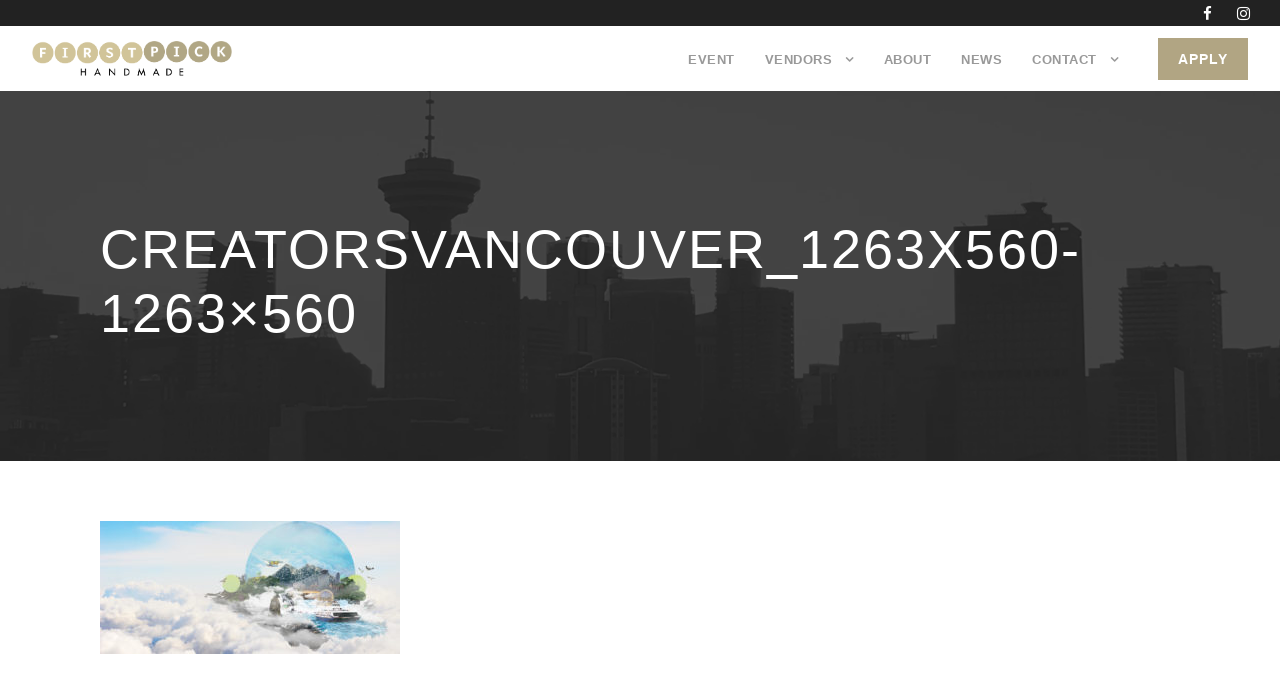

--- FILE ---
content_type: text/html; charset=UTF-8
request_url: https://www.firstpickhandmade.com/2018/03/13/we/creatorsvancouver_1263x560-1263x560/
body_size: 11356
content:
<!DOCTYPE html>
<html lang="en-CA" class="no-js">
<head>
	<meta charset="UTF-8">
	<meta name="viewport" content="width=device-width, initial-scale=1">
	<link rel="profile" href="https://gmpg.org/xfn/11">
	<link rel="pingback" href="https://www.firstpickhandmade.com/xmlrpc.php">
	<meta name='robots' content='index, follow, max-image-preview:large, max-snippet:-1, max-video-preview:-1' />

	<!-- This site is optimized with the Yoast SEO plugin v26.5 - https://yoast.com/wordpress/plugins/seo/ -->
	<title>creatorsVancouver_1263x560-1263x560 - First Pick Handmade</title>
	<link rel="canonical" href="https://www.firstpickhandmade.com/2018/03/13/we/creatorsvancouver_1263x560-1263x560/" />
	<meta property="og:locale" content="en_US" />
	<meta property="og:type" content="article" />
	<meta property="og:title" content="creatorsVancouver_1263x560-1263x560 - First Pick Handmade" />
	<meta property="og:url" content="https://www.firstpickhandmade.com/2018/03/13/we/creatorsvancouver_1263x560-1263x560/" />
	<meta property="og:site_name" content="First Pick Handmade" />
	<meta property="og:image" content="https://www.firstpickhandmade.com/2018/03/13/we/creatorsvancouver_1263x560-1263x560" />
	<meta property="og:image:width" content="1263" />
	<meta property="og:image:height" content="560" />
	<meta property="og:image:type" content="image/jpeg" />
	<meta name="twitter:card" content="summary_large_image" />
	<script type="application/ld+json" class="yoast-schema-graph">{"@context":"https://schema.org","@graph":[{"@type":"WebPage","@id":"https://www.firstpickhandmade.com/2018/03/13/we/creatorsvancouver_1263x560-1263x560/","url":"https://www.firstpickhandmade.com/2018/03/13/we/creatorsvancouver_1263x560-1263x560/","name":"creatorsVancouver_1263x560-1263x560 - First Pick Handmade","isPartOf":{"@id":"https://www.firstpickhandmade.com/#website"},"primaryImageOfPage":{"@id":"https://www.firstpickhandmade.com/2018/03/13/we/creatorsvancouver_1263x560-1263x560/#primaryimage"},"image":{"@id":"https://www.firstpickhandmade.com/2018/03/13/we/creatorsvancouver_1263x560-1263x560/#primaryimage"},"thumbnailUrl":"https://www.firstpickhandmade.com/wp-content/uploads/2018/03/creatorsVancouver_1263x560-1263x560.jpg","datePublished":"2018-03-14T06:15:38+00:00","breadcrumb":{"@id":"https://www.firstpickhandmade.com/2018/03/13/we/creatorsvancouver_1263x560-1263x560/#breadcrumb"},"inLanguage":"en-CA","potentialAction":[{"@type":"ReadAction","target":["https://www.firstpickhandmade.com/2018/03/13/we/creatorsvancouver_1263x560-1263x560/"]}]},{"@type":"ImageObject","inLanguage":"en-CA","@id":"https://www.firstpickhandmade.com/2018/03/13/we/creatorsvancouver_1263x560-1263x560/#primaryimage","url":"https://www.firstpickhandmade.com/wp-content/uploads/2018/03/creatorsVancouver_1263x560-1263x560.jpg","contentUrl":"https://www.firstpickhandmade.com/wp-content/uploads/2018/03/creatorsVancouver_1263x560-1263x560.jpg"},{"@type":"BreadcrumbList","@id":"https://www.firstpickhandmade.com/2018/03/13/we/creatorsvancouver_1263x560-1263x560/#breadcrumb","itemListElement":[{"@type":"ListItem","position":1,"name":"Home","item":"https://www.firstpickhandmade.com/"},{"@type":"ListItem","position":2,"name":"We","item":"https://www.firstpickhandmade.com/2018/03/13/we/"},{"@type":"ListItem","position":3,"name":"creatorsVancouver_1263x560-1263&#215;560"}]},{"@type":"WebSite","@id":"https://www.firstpickhandmade.com/#website","url":"https://www.firstpickhandmade.com/","name":"First Pick Handmade","description":"Local indie fashion","potentialAction":[{"@type":"SearchAction","target":{"@type":"EntryPoint","urlTemplate":"https://www.firstpickhandmade.com/?s={search_term_string}"},"query-input":{"@type":"PropertyValueSpecification","valueRequired":true,"valueName":"search_term_string"}}],"inLanguage":"en-CA"}]}</script>
	<!-- / Yoast SEO plugin. -->


<link rel='dns-prefetch' href='//fonts.googleapis.com' />
<style id='wp-img-auto-sizes-contain-inline-css' type='text/css'>
img:is([sizes=auto i],[sizes^="auto," i]){contain-intrinsic-size:3000px 1500px}
/*# sourceURL=wp-img-auto-sizes-contain-inline-css */
</style>
<link rel='stylesheet' id='sbi_styles-css' href='https://www.firstpickhandmade.com/wp-content/plugins/instagram-feed/css/sbi-styles.min.css?ver=6.10.0' type='text/css' media='all' />
<style id='wp-block-library-inline-css' type='text/css'>
:root{--wp-block-synced-color:#7a00df;--wp-block-synced-color--rgb:122,0,223;--wp-bound-block-color:var(--wp-block-synced-color);--wp-editor-canvas-background:#ddd;--wp-admin-theme-color:#007cba;--wp-admin-theme-color--rgb:0,124,186;--wp-admin-theme-color-darker-10:#006ba1;--wp-admin-theme-color-darker-10--rgb:0,107,160.5;--wp-admin-theme-color-darker-20:#005a87;--wp-admin-theme-color-darker-20--rgb:0,90,135;--wp-admin-border-width-focus:2px}@media (min-resolution:192dpi){:root{--wp-admin-border-width-focus:1.5px}}.wp-element-button{cursor:pointer}:root .has-very-light-gray-background-color{background-color:#eee}:root .has-very-dark-gray-background-color{background-color:#313131}:root .has-very-light-gray-color{color:#eee}:root .has-very-dark-gray-color{color:#313131}:root .has-vivid-green-cyan-to-vivid-cyan-blue-gradient-background{background:linear-gradient(135deg,#00d084,#0693e3)}:root .has-purple-crush-gradient-background{background:linear-gradient(135deg,#34e2e4,#4721fb 50%,#ab1dfe)}:root .has-hazy-dawn-gradient-background{background:linear-gradient(135deg,#faaca8,#dad0ec)}:root .has-subdued-olive-gradient-background{background:linear-gradient(135deg,#fafae1,#67a671)}:root .has-atomic-cream-gradient-background{background:linear-gradient(135deg,#fdd79a,#004a59)}:root .has-nightshade-gradient-background{background:linear-gradient(135deg,#330968,#31cdcf)}:root .has-midnight-gradient-background{background:linear-gradient(135deg,#020381,#2874fc)}:root{--wp--preset--font-size--normal:16px;--wp--preset--font-size--huge:42px}.has-regular-font-size{font-size:1em}.has-larger-font-size{font-size:2.625em}.has-normal-font-size{font-size:var(--wp--preset--font-size--normal)}.has-huge-font-size{font-size:var(--wp--preset--font-size--huge)}.has-text-align-center{text-align:center}.has-text-align-left{text-align:left}.has-text-align-right{text-align:right}.has-fit-text{white-space:nowrap!important}#end-resizable-editor-section{display:none}.aligncenter{clear:both}.items-justified-left{justify-content:flex-start}.items-justified-center{justify-content:center}.items-justified-right{justify-content:flex-end}.items-justified-space-between{justify-content:space-between}.screen-reader-text{border:0;clip-path:inset(50%);height:1px;margin:-1px;overflow:hidden;padding:0;position:absolute;width:1px;word-wrap:normal!important}.screen-reader-text:focus{background-color:#ddd;clip-path:none;color:#444;display:block;font-size:1em;height:auto;left:5px;line-height:normal;padding:15px 23px 14px;text-decoration:none;top:5px;width:auto;z-index:100000}html :where(.has-border-color){border-style:solid}html :where([style*=border-top-color]){border-top-style:solid}html :where([style*=border-right-color]){border-right-style:solid}html :where([style*=border-bottom-color]){border-bottom-style:solid}html :where([style*=border-left-color]){border-left-style:solid}html :where([style*=border-width]){border-style:solid}html :where([style*=border-top-width]){border-top-style:solid}html :where([style*=border-right-width]){border-right-style:solid}html :where([style*=border-bottom-width]){border-bottom-style:solid}html :where([style*=border-left-width]){border-left-style:solid}html :where(img[class*=wp-image-]){height:auto;max-width:100%}:where(figure){margin:0 0 1em}html :where(.is-position-sticky){--wp-admin--admin-bar--position-offset:var(--wp-admin--admin-bar--height,0px)}@media screen and (max-width:600px){html :where(.is-position-sticky){--wp-admin--admin-bar--position-offset:0px}}

/*# sourceURL=wp-block-library-inline-css */
</style><style id='global-styles-inline-css' type='text/css'>
:root{--wp--preset--aspect-ratio--square: 1;--wp--preset--aspect-ratio--4-3: 4/3;--wp--preset--aspect-ratio--3-4: 3/4;--wp--preset--aspect-ratio--3-2: 3/2;--wp--preset--aspect-ratio--2-3: 2/3;--wp--preset--aspect-ratio--16-9: 16/9;--wp--preset--aspect-ratio--9-16: 9/16;--wp--preset--color--black: #000000;--wp--preset--color--cyan-bluish-gray: #abb8c3;--wp--preset--color--white: #ffffff;--wp--preset--color--pale-pink: #f78da7;--wp--preset--color--vivid-red: #cf2e2e;--wp--preset--color--luminous-vivid-orange: #ff6900;--wp--preset--color--luminous-vivid-amber: #fcb900;--wp--preset--color--light-green-cyan: #7bdcb5;--wp--preset--color--vivid-green-cyan: #00d084;--wp--preset--color--pale-cyan-blue: #8ed1fc;--wp--preset--color--vivid-cyan-blue: #0693e3;--wp--preset--color--vivid-purple: #9b51e0;--wp--preset--gradient--vivid-cyan-blue-to-vivid-purple: linear-gradient(135deg,rgb(6,147,227) 0%,rgb(155,81,224) 100%);--wp--preset--gradient--light-green-cyan-to-vivid-green-cyan: linear-gradient(135deg,rgb(122,220,180) 0%,rgb(0,208,130) 100%);--wp--preset--gradient--luminous-vivid-amber-to-luminous-vivid-orange: linear-gradient(135deg,rgb(252,185,0) 0%,rgb(255,105,0) 100%);--wp--preset--gradient--luminous-vivid-orange-to-vivid-red: linear-gradient(135deg,rgb(255,105,0) 0%,rgb(207,46,46) 100%);--wp--preset--gradient--very-light-gray-to-cyan-bluish-gray: linear-gradient(135deg,rgb(238,238,238) 0%,rgb(169,184,195) 100%);--wp--preset--gradient--cool-to-warm-spectrum: linear-gradient(135deg,rgb(74,234,220) 0%,rgb(151,120,209) 20%,rgb(207,42,186) 40%,rgb(238,44,130) 60%,rgb(251,105,98) 80%,rgb(254,248,76) 100%);--wp--preset--gradient--blush-light-purple: linear-gradient(135deg,rgb(255,206,236) 0%,rgb(152,150,240) 100%);--wp--preset--gradient--blush-bordeaux: linear-gradient(135deg,rgb(254,205,165) 0%,rgb(254,45,45) 50%,rgb(107,0,62) 100%);--wp--preset--gradient--luminous-dusk: linear-gradient(135deg,rgb(255,203,112) 0%,rgb(199,81,192) 50%,rgb(65,88,208) 100%);--wp--preset--gradient--pale-ocean: linear-gradient(135deg,rgb(255,245,203) 0%,rgb(182,227,212) 50%,rgb(51,167,181) 100%);--wp--preset--gradient--electric-grass: linear-gradient(135deg,rgb(202,248,128) 0%,rgb(113,206,126) 100%);--wp--preset--gradient--midnight: linear-gradient(135deg,rgb(2,3,129) 0%,rgb(40,116,252) 100%);--wp--preset--font-size--small: 13px;--wp--preset--font-size--medium: 20px;--wp--preset--font-size--large: 36px;--wp--preset--font-size--x-large: 42px;--wp--preset--spacing--20: 0.44rem;--wp--preset--spacing--30: 0.67rem;--wp--preset--spacing--40: 1rem;--wp--preset--spacing--50: 1.5rem;--wp--preset--spacing--60: 2.25rem;--wp--preset--spacing--70: 3.38rem;--wp--preset--spacing--80: 5.06rem;--wp--preset--shadow--natural: 6px 6px 9px rgba(0, 0, 0, 0.2);--wp--preset--shadow--deep: 12px 12px 50px rgba(0, 0, 0, 0.4);--wp--preset--shadow--sharp: 6px 6px 0px rgba(0, 0, 0, 0.2);--wp--preset--shadow--outlined: 6px 6px 0px -3px rgb(255, 255, 255), 6px 6px rgb(0, 0, 0);--wp--preset--shadow--crisp: 6px 6px 0px rgb(0, 0, 0);}:where(.is-layout-flex){gap: 0.5em;}:where(.is-layout-grid){gap: 0.5em;}body .is-layout-flex{display: flex;}.is-layout-flex{flex-wrap: wrap;align-items: center;}.is-layout-flex > :is(*, div){margin: 0;}body .is-layout-grid{display: grid;}.is-layout-grid > :is(*, div){margin: 0;}:where(.wp-block-columns.is-layout-flex){gap: 2em;}:where(.wp-block-columns.is-layout-grid){gap: 2em;}:where(.wp-block-post-template.is-layout-flex){gap: 1.25em;}:where(.wp-block-post-template.is-layout-grid){gap: 1.25em;}.has-black-color{color: var(--wp--preset--color--black) !important;}.has-cyan-bluish-gray-color{color: var(--wp--preset--color--cyan-bluish-gray) !important;}.has-white-color{color: var(--wp--preset--color--white) !important;}.has-pale-pink-color{color: var(--wp--preset--color--pale-pink) !important;}.has-vivid-red-color{color: var(--wp--preset--color--vivid-red) !important;}.has-luminous-vivid-orange-color{color: var(--wp--preset--color--luminous-vivid-orange) !important;}.has-luminous-vivid-amber-color{color: var(--wp--preset--color--luminous-vivid-amber) !important;}.has-light-green-cyan-color{color: var(--wp--preset--color--light-green-cyan) !important;}.has-vivid-green-cyan-color{color: var(--wp--preset--color--vivid-green-cyan) !important;}.has-pale-cyan-blue-color{color: var(--wp--preset--color--pale-cyan-blue) !important;}.has-vivid-cyan-blue-color{color: var(--wp--preset--color--vivid-cyan-blue) !important;}.has-vivid-purple-color{color: var(--wp--preset--color--vivid-purple) !important;}.has-black-background-color{background-color: var(--wp--preset--color--black) !important;}.has-cyan-bluish-gray-background-color{background-color: var(--wp--preset--color--cyan-bluish-gray) !important;}.has-white-background-color{background-color: var(--wp--preset--color--white) !important;}.has-pale-pink-background-color{background-color: var(--wp--preset--color--pale-pink) !important;}.has-vivid-red-background-color{background-color: var(--wp--preset--color--vivid-red) !important;}.has-luminous-vivid-orange-background-color{background-color: var(--wp--preset--color--luminous-vivid-orange) !important;}.has-luminous-vivid-amber-background-color{background-color: var(--wp--preset--color--luminous-vivid-amber) !important;}.has-light-green-cyan-background-color{background-color: var(--wp--preset--color--light-green-cyan) !important;}.has-vivid-green-cyan-background-color{background-color: var(--wp--preset--color--vivid-green-cyan) !important;}.has-pale-cyan-blue-background-color{background-color: var(--wp--preset--color--pale-cyan-blue) !important;}.has-vivid-cyan-blue-background-color{background-color: var(--wp--preset--color--vivid-cyan-blue) !important;}.has-vivid-purple-background-color{background-color: var(--wp--preset--color--vivid-purple) !important;}.has-black-border-color{border-color: var(--wp--preset--color--black) !important;}.has-cyan-bluish-gray-border-color{border-color: var(--wp--preset--color--cyan-bluish-gray) !important;}.has-white-border-color{border-color: var(--wp--preset--color--white) !important;}.has-pale-pink-border-color{border-color: var(--wp--preset--color--pale-pink) !important;}.has-vivid-red-border-color{border-color: var(--wp--preset--color--vivid-red) !important;}.has-luminous-vivid-orange-border-color{border-color: var(--wp--preset--color--luminous-vivid-orange) !important;}.has-luminous-vivid-amber-border-color{border-color: var(--wp--preset--color--luminous-vivid-amber) !important;}.has-light-green-cyan-border-color{border-color: var(--wp--preset--color--light-green-cyan) !important;}.has-vivid-green-cyan-border-color{border-color: var(--wp--preset--color--vivid-green-cyan) !important;}.has-pale-cyan-blue-border-color{border-color: var(--wp--preset--color--pale-cyan-blue) !important;}.has-vivid-cyan-blue-border-color{border-color: var(--wp--preset--color--vivid-cyan-blue) !important;}.has-vivid-purple-border-color{border-color: var(--wp--preset--color--vivid-purple) !important;}.has-vivid-cyan-blue-to-vivid-purple-gradient-background{background: var(--wp--preset--gradient--vivid-cyan-blue-to-vivid-purple) !important;}.has-light-green-cyan-to-vivid-green-cyan-gradient-background{background: var(--wp--preset--gradient--light-green-cyan-to-vivid-green-cyan) !important;}.has-luminous-vivid-amber-to-luminous-vivid-orange-gradient-background{background: var(--wp--preset--gradient--luminous-vivid-amber-to-luminous-vivid-orange) !important;}.has-luminous-vivid-orange-to-vivid-red-gradient-background{background: var(--wp--preset--gradient--luminous-vivid-orange-to-vivid-red) !important;}.has-very-light-gray-to-cyan-bluish-gray-gradient-background{background: var(--wp--preset--gradient--very-light-gray-to-cyan-bluish-gray) !important;}.has-cool-to-warm-spectrum-gradient-background{background: var(--wp--preset--gradient--cool-to-warm-spectrum) !important;}.has-blush-light-purple-gradient-background{background: var(--wp--preset--gradient--blush-light-purple) !important;}.has-blush-bordeaux-gradient-background{background: var(--wp--preset--gradient--blush-bordeaux) !important;}.has-luminous-dusk-gradient-background{background: var(--wp--preset--gradient--luminous-dusk) !important;}.has-pale-ocean-gradient-background{background: var(--wp--preset--gradient--pale-ocean) !important;}.has-electric-grass-gradient-background{background: var(--wp--preset--gradient--electric-grass) !important;}.has-midnight-gradient-background{background: var(--wp--preset--gradient--midnight) !important;}.has-small-font-size{font-size: var(--wp--preset--font-size--small) !important;}.has-medium-font-size{font-size: var(--wp--preset--font-size--medium) !important;}.has-large-font-size{font-size: var(--wp--preset--font-size--large) !important;}.has-x-large-font-size{font-size: var(--wp--preset--font-size--x-large) !important;}
/*# sourceURL=global-styles-inline-css */
</style>

<style id='classic-theme-styles-inline-css' type='text/css'>
/*! This file is auto-generated */
.wp-block-button__link{color:#fff;background-color:#32373c;border-radius:9999px;box-shadow:none;text-decoration:none;padding:calc(.667em + 2px) calc(1.333em + 2px);font-size:1.125em}.wp-block-file__button{background:#32373c;color:#fff;text-decoration:none}
/*# sourceURL=/wp-includes/css/classic-themes.min.css */
</style>
<link rel='stylesheet' id='contact-form-7-css' href='https://www.firstpickhandmade.com/wp-content/plugins/contact-form-7/includes/css/styles.css?ver=6.1.4' type='text/css' media='all' />
<link rel='stylesheet' id='gdlr-core-google-font-css' href='https://fonts.googleapis.com/css?family=Open+Sans%3A300%2C300italic%2Cregular%2Citalic%2C600%2C600italic%2C700%2C700italic%2C800%2C800italic&#038;subset=cyrillic-ext%2Cvietnamese%2Clatin%2Ccyrillic%2Cgreek-ext%2Clatin-ext%2Cgreek&#038;ver=6.9' type='text/css' media='all' />
<link rel='stylesheet' id='gdlr-core-plugin-css' href='https://www.firstpickhandmade.com/wp-content/plugins/goodlayers-core/plugins/combine/style.css?ver=6.9' type='text/css' media='all' />
<link rel='stylesheet' id='gdlr-core-page-builder-css' href='https://www.firstpickhandmade.com/wp-content/plugins/goodlayers-core/include/css/page-builder.css?ver=6.9' type='text/css' media='all' />
<link rel='stylesheet' id='infinite-style-core-css' href='https://www.firstpickhandmade.com/wp-content/themes/infinite/css/style-core.css?ver=6.9' type='text/css' media='all' />
<link rel='stylesheet' id='infinite-custom-style-css' href='https://www.firstpickhandmade.com/wp-content/uploads/gdlr-style-custom.css?1739920795&#038;ver=6.9' type='text/css' media='all' />
<script type="text/javascript" src="https://www.firstpickhandmade.com/wp-includes/js/jquery/jquery.min.js?ver=3.7.1" id="jquery-core-js"></script>
<script type="text/javascript" src="https://www.firstpickhandmade.com/wp-includes/js/jquery/jquery-migrate.min.js?ver=3.4.1" id="jquery-migrate-js"></script>
<script type="text/javascript" id="snazzymaps-js-js-extra">
/* <![CDATA[ */
var SnazzyDataForSnazzyMaps = [];
SnazzyDataForSnazzyMaps={"id":6651,"name":"canary","description":"test","url":"https:\/\/snazzymaps.com\/style\/6651\/canary","imageUrl":"https:\/\/snazzy-maps-cdn.azureedge.net\/assets\/6651-canary.png?v=20170626044746","json":"[{\"featureType\":\"all\",\"elementType\":\"all\",\"stylers\":[{\"hue\":\"#ffbb00\"}]},{\"featureType\":\"all\",\"elementType\":\"geometry.fill\",\"stylers\":[{\"hue\":\"#ffbb00\"}]},{\"featureType\":\"all\",\"elementType\":\"labels.text.fill\",\"stylers\":[{\"hue\":\"#ffbb00\"}]}]","views":3826,"favorites":19,"createdBy":{"name":"Ettore","url":null},"createdOn":"2015-02-03T05:39:15.677","tags":["colorful"],"colors":["yellow"]};
//# sourceURL=snazzymaps-js-js-extra
/* ]]> */
</script>
<link rel="https://api.w.org/" href="https://www.firstpickhandmade.com/wp-json/" /><link rel="alternate" title="JSON" type="application/json" href="https://www.firstpickhandmade.com/wp-json/wp/v2/media/1312" /><style type="text/css">.recentcomments a{display:inline !important;padding:0 !important;margin:0 !important;}</style><meta name="generator" content="Powered by Slider Revolution 6.7.18 - responsive, Mobile-Friendly Slider Plugin for WordPress with comfortable drag and drop interface." />
<link rel="icon" href="https://www.firstpickhandmade.com/wp-content/uploads/2017/06/cropped-FP-site-icon-32x32.png" sizes="32x32" />
<link rel="icon" href="https://www.firstpickhandmade.com/wp-content/uploads/2017/06/cropped-FP-site-icon-192x192.png" sizes="192x192" />
<link rel="apple-touch-icon" href="https://www.firstpickhandmade.com/wp-content/uploads/2017/06/cropped-FP-site-icon-180x180.png" />
<meta name="msapplication-TileImage" content="https://www.firstpickhandmade.com/wp-content/uploads/2017/06/cropped-FP-site-icon-270x270.png" />
<script>function setREVStartSize(e){
			//window.requestAnimationFrame(function() {
				window.RSIW = window.RSIW===undefined ? window.innerWidth : window.RSIW;
				window.RSIH = window.RSIH===undefined ? window.innerHeight : window.RSIH;
				try {
					var pw = document.getElementById(e.c).parentNode.offsetWidth,
						newh;
					pw = pw===0 || isNaN(pw) || (e.l=="fullwidth" || e.layout=="fullwidth") ? window.RSIW : pw;
					e.tabw = e.tabw===undefined ? 0 : parseInt(e.tabw);
					e.thumbw = e.thumbw===undefined ? 0 : parseInt(e.thumbw);
					e.tabh = e.tabh===undefined ? 0 : parseInt(e.tabh);
					e.thumbh = e.thumbh===undefined ? 0 : parseInt(e.thumbh);
					e.tabhide = e.tabhide===undefined ? 0 : parseInt(e.tabhide);
					e.thumbhide = e.thumbhide===undefined ? 0 : parseInt(e.thumbhide);
					e.mh = e.mh===undefined || e.mh=="" || e.mh==="auto" ? 0 : parseInt(e.mh,0);
					if(e.layout==="fullscreen" || e.l==="fullscreen")
						newh = Math.max(e.mh,window.RSIH);
					else{
						e.gw = Array.isArray(e.gw) ? e.gw : [e.gw];
						for (var i in e.rl) if (e.gw[i]===undefined || e.gw[i]===0) e.gw[i] = e.gw[i-1];
						e.gh = e.el===undefined || e.el==="" || (Array.isArray(e.el) && e.el.length==0)? e.gh : e.el;
						e.gh = Array.isArray(e.gh) ? e.gh : [e.gh];
						for (var i in e.rl) if (e.gh[i]===undefined || e.gh[i]===0) e.gh[i] = e.gh[i-1];
											
						var nl = new Array(e.rl.length),
							ix = 0,
							sl;
						e.tabw = e.tabhide>=pw ? 0 : e.tabw;
						e.thumbw = e.thumbhide>=pw ? 0 : e.thumbw;
						e.tabh = e.tabhide>=pw ? 0 : e.tabh;
						e.thumbh = e.thumbhide>=pw ? 0 : e.thumbh;
						for (var i in e.rl) nl[i] = e.rl[i]<window.RSIW ? 0 : e.rl[i];
						sl = nl[0];
						for (var i in nl) if (sl>nl[i] && nl[i]>0) { sl = nl[i]; ix=i;}
						var m = pw>(e.gw[ix]+e.tabw+e.thumbw) ? 1 : (pw-(e.tabw+e.thumbw)) / (e.gw[ix]);
						newh =  (e.gh[ix] * m) + (e.tabh + e.thumbh);
					}
					var el = document.getElementById(e.c);
					if (el!==null && el) el.style.height = newh+"px";
					el = document.getElementById(e.c+"_wrapper");
					if (el!==null && el) {
						el.style.height = newh+"px";
						el.style.display = "block";
					}
				} catch(e){
					console.log("Failure at Presize of Slider:" + e)
				}
			//});
		  };</script>
		<style type="text/css" id="wp-custom-css">
			/*
You can add your own CSS here.

Click the help icon above to learn more.
*/

.infinite-body h1, .infinite-body h2, .infinite-body h3, .infinite-body h4, .infinite-body h5, .infinite-body h6, .gdlr-core-block-item-title-wrap .gdlr-core-block-item-title, .gdlr-core-blog-full .gdlr-core-blog-title {
font-weight: 400;
}

.infinite-footer-wrapper  h3.infinite-widget-title {
text-align: center;
font-size: 2em;
}

.infinite-mobile-header-wrap img {
width: 100px!important;
}

.infinite-navigation-slide-bar {
display: none!important;
}

.vendors-page .gdlr-core-opacity-on-hover {
	background: #fff;
	border: solid 1px #eee;
	margin-left: 1%;
	margin-right: 1%;
	padding-top: 25px;
	padding-bottom: 80px;
	box-shadow: 3px 3px 3px #ccc;
}

.vendors-page .gdlr-core-personnel-style-grid .gdlr-core-personnel-list-content-wrap {
	margin-top: -100px;
	position: relative;
}

.cmFormElemButton {
	padding: 20px 30px!important;
	line-height: 1em;
	margin-top: 20px;
	font-weight: bold;
}

.cmFormElemButton:hover {
	color: #d1c499;
}

.sponsors img {
	margin: 20px !important;
}

@media screen and (max-width: 767px) {
.gdlr-core-blog-full.gdlr-core-style-center .gdlr-core-blog-full-head-right {
padding-left: 0px; padding-right: 0px;
}
}

.hide {
	display: none!important;
}

.vendor-apply-form, .retailer-newsletter-signup {
	max-width: 600px;
	margin-left: auto;
	margin-right: auto;
}

.vendor-apply-form select {
	font-size: 1.2em;
	width: 100%;
}

.acceptance {
	background: #f1f1f1;
	border: solid 1px #ccc;
	padding: 10px;
	margin: 10px 0;
}

.acceptance label {
	font-weight: bold;
}

.retailer-newsletter-signup input {
	width: 100%;
	font-size: 15px;
	padding: 15px 22px;
}

.retailer-newsletter-signup button {
	background: #2f2f2f;
	color: #ffffff;
	padding: 15px 22px;
	font-size: 15px;
	font-weight: 700;
	border: 0;
}

.infinite-body .infinite-main-menu-right-button {
	border-radius: 0;
	border: 0;
	background: #b1a583;
	color: #fff;
	font-size: .9em;
	line-height: .9em;
	padding: 15px 20px;
}

.infinite-body .infinite-main-menu-right-button:hover {
	background: #d1c499;
	color: #fff;
}

.infinite-footer-wrapper .footer-button {
	color: #ffffff;
	font-weight: 700;
	background: #b1a583;
	padding: 20px 30px;
	line-height: 1em;
	font-size: 15px;
	margin-top: 20px;
	display: inline-block;
	border: 0;
}

.infinite-footer-wrapper .footer-signup {
	margin: 20px 0 0 0;

}
.infinite-footer-wrapper .footer-signup input {
	border: 0;
	font-size: 16px;
	padding: 10px 5px;
	margin-right: 5px;
	display: block;
	width: 100%;
	
}


.col-footer-2 {
	width: 50%; float: left;
}

.footer-col-left, .footer-col-right {
	text-align: center; 
	padding: 40px;
}

.footer-col-left {
	border-right: solid 1px #666;
}

@media screen and (max-width: 600px) {
	.col-footer-2 {
	width: 100%; float: none;
}
	.footer-col-left {
	border-right: none;
}
}

.hide {
	display: none;
}

.flex-control-paging li {
	padding: 5px
}

.gdlr-core-flexslider.gdlr-core-bullet-style-cylinder .flex-control-nav {
	margin-top: 10px;
}


.cross-promo {
	color: #ffffff;
	font-size: 4.5em;
	text-shadow: rgba(0, 0, 0, 0.4) 0px 2px 2px;
}

@media screen and (max-width: 768px){
	.cross-promo {
		font-size: 3em;
	}
}

@media screen and (max-width: 400px){
	.cross-promo {
		font-size: 2em;
	}
}

.privacy {
	text-align: center;
	margin-top: 30px;
	font-size: .8em;
}

.swiper-navigation {
	display: none;
}		</style>
		</head>

<body class="attachment wp-singular attachment-template-default single single-attachment postid-1312 attachmentid-1312 attachment-jpeg wp-theme-infinite gdlr-core-body infinite-body infinite-body-front infinite-full  infinite-with-sticky-navigation  infinite-blockquote-style-1 gdlr-core-link-to-lightbox" data-home-url="https://www.firstpickhandmade.com/" >
<div class="infinite-mobile-header-wrap" ><div class="infinite-mobile-header infinite-header-background infinite-style-slide infinite-sticky-mobile-navigation " id="infinite-mobile-header" ><div class="infinite-mobile-header-container infinite-container clearfix" ><div class="infinite-logo  infinite-item-pdlr"><div class="infinite-logo-inner"><a class="" href="https://www.firstpickhandmade.com/" ><img src="https://www.firstpickhandmade.com/wp-content/uploads/2017/06/FP-logo.png" alt="" width="500" height="266" title="FP-logo" /></a></div></div><div class="infinite-mobile-menu-right" ><div class="infinite-mobile-menu" ><a class="infinite-mm-menu-button infinite-mobile-menu-button infinite-mobile-button-hamburger" href="#infinite-mobile-menu" ><span></span></a><div class="infinite-mm-menu-wrap infinite-navigation-font" id="infinite-mobile-menu" data-slide="right" ><ul id="menu-main-navigation" class="m-menu"><li class="menu-item menu-item-type-custom menu-item-object-custom menu-item-2980"><a href="#event">Event</a></li>
<li class="menu-item menu-item-type-post_type menu-item-object-page menu-item-has-children menu-item-3058"><a href="https://www.firstpickhandmade.com/vendors/">Vendors</a>
<ul class="sub-menu">
	<li class="menu-item menu-item-type-post_type menu-item-object-page menu-item-4109"><a href="https://www.firstpickhandmade.com/holiday-2025-vendors/">Holiday 2025 vendors</a></li>
	<li class="menu-item menu-item-type-post_type menu-item-object-page menu-item-3653"><a href="https://www.firstpickhandmade.com/goodstuff/">Good Stuff Market 2025</a></li>
	<li class="menu-item menu-item-type-post_type menu-item-object-page menu-item-3929"><a href="https://www.firstpickhandmade.com/holiday-2024-vendors/">Holiday 2024 vendors</a></li>
	<li class="menu-item menu-item-type-post_type menu-item-object-page menu-item-3837"><a href="https://www.firstpickhandmade.com/fall-2024-vendors/">Fall 2024 Vendors</a></li>
	<li class="menu-item menu-item-type-post_type menu-item-object-page menu-item-3767"><a href="https://www.firstpickhandmade.com/spring-2024-vendors/">Spring 2024 Vendors</a></li>
	<li class="menu-item menu-item-type-post_type menu-item-object-page menu-item-3573"><a href="https://www.firstpickhandmade.com/holiday-2023-vendors/">Holiday 2023 Vendors</a></li>
	<li class="menu-item menu-item-type-post_type menu-item-object-page menu-item-3514"><a href="https://www.firstpickhandmade.com/fall-2023-vendors/">Fall 2023 Vendors</a></li>
	<li class="menu-item menu-item-type-post_type menu-item-object-page menu-item-3440"><a href="https://www.firstpickhandmade.com/spring-2023-vendors/">Spring 2023 Vendors</a></li>
	<li class="menu-item menu-item-type-post_type menu-item-object-page menu-item-3355"><a href="https://www.firstpickhandmade.com/holiday-2022-vendors/">Holiday 2022 Vendors</a></li>
	<li class="menu-item menu-item-type-post_type menu-item-object-page menu-item-3336"><a href="https://www.firstpickhandmade.com/fall-2022-vendors/">Fall 2022 Vendors</a></li>
	<li class="menu-item menu-item-type-post_type menu-item-object-page menu-item-3280"><a href="https://www.firstpickhandmade.com/spring-2022-vendors/">Spring 2022 Vendors</a></li>
	<li class="menu-item menu-item-type-post_type menu-item-object-page menu-item-3313"><a href="https://www.firstpickhandmade.com/holiday-market-2021-vendors/">Holiday Market 2021 Vendors</a></li>
	<li class="menu-item menu-item-type-post_type menu-item-object-page menu-item-3204"><a href="https://www.firstpickhandmade.com/fall-2021-vendors/">Fall 2021 Vendors</a></li>
	<li class="menu-item menu-item-type-post_type menu-item-object-page menu-item-3337"><a href="https://www.firstpickhandmade.com/fall-2019-vendors/">Fall 2019 Vendors</a></li>
	<li class="menu-item menu-item-type-post_type menu-item-object-page menu-item-2497"><a href="https://www.firstpickhandmade.com/spring-2019-vendors/">Spring 2019 Vendors</a></li>
	<li class="menu-item menu-item-type-post_type menu-item-object-page menu-item-2028"><a href="https://www.firstpickhandmade.com/fall-2018-vendors/">Fall 2018 Vendors</a></li>
	<li class="menu-item menu-item-type-post_type menu-item-object-page menu-item-1492"><a href="https://www.firstpickhandmade.com/spring-2018-vendors/">Spring 2018 Vendors</a></li>
	<li class="menu-item menu-item-type-post_type menu-item-object-page menu-item-943"><a href="https://www.firstpickhandmade.com/fall-2017-vendors/">Fall 2017 Vendors</a></li>
</ul>
</li>
<li class="menu-item menu-item-type-custom menu-item-object-custom menu-item-271"><a href="#about">ABOUT</a></li>
<li class="menu-item menu-item-type-post_type menu-item-object-page menu-item-342"><a href="https://www.firstpickhandmade.com/news/">News</a></li>
<li class="menu-item menu-item-type-custom menu-item-object-custom menu-item-has-children menu-item-374"><a href="#contact">CONTACT</a>
<ul class="sub-menu">
	<li class="menu-item menu-item-type-post_type menu-item-object-page menu-item-1432"><a href="https://www.firstpickhandmade.com/retailer-newsletter-sign-up/">Retailer Newsletter Sign Up</a></li>
</ul>
</li>
</ul></div></div></div></div></div></div><div class="infinite-body-outer-wrapper ">
		<div class="infinite-body-wrapper clearfix  infinite-with-frame">
	<div class="infinite-top-bar" ><div class="infinite-top-bar-background" ></div><div class="infinite-top-bar-container infinite-top-bar-full " ><div class="infinite-top-bar-container-inner clearfix" ><div class="infinite-top-bar-right infinite-item-pdlr"><div class="infinite-top-bar-right-social" ><a href="https://www.facebook.com/First-Pick-Handmade-786152051538851/" target="_blank" class="infinite-top-bar-social-icon" title="facebook" ><i class="fa fa-facebook" ></i></a><a href="https://www.instagram.com/firstpickyvr/" target="_blank" class="infinite-top-bar-social-icon" title="instagram" ><i class="fa fa-instagram" ></i></a></div></div></div></div></div>	
<header class="infinite-header-wrap infinite-header-style-plain  infinite-style-menu-right infinite-sticky-navigation infinite-style-fixed" data-navigation-offset="75px"  >
	<div class="infinite-header-background" ></div>
	<div class="infinite-header-container  infinite-header-full">
			
		<div class="infinite-header-container-inner clearfix">
			<div class="infinite-logo  infinite-item-pdlr"><div class="infinite-logo-inner"><a class="" href="https://www.firstpickhandmade.com/" ><img src="https://www.firstpickhandmade.com/wp-content/uploads/2017/08/FP-logo-long.png" alt="" width="1190" height="206" title="FP-logo-long" /></a></div></div>			<div class="infinite-navigation infinite-item-pdlr clearfix infinite-navigation-submenu-indicator " >
			<div class="infinite-main-menu" id="infinite-main-menu" ><ul id="menu-main-navigation-1" class="sf-menu"><li  class="menu-item menu-item-type-custom menu-item-object-custom menu-item-2980 infinite-normal-menu"><a href="#event">Event</a></li>
<li  class="menu-item menu-item-type-post_type menu-item-object-page menu-item-has-children menu-item-3058 infinite-normal-menu"><a href="https://www.firstpickhandmade.com/vendors/" class="sf-with-ul-pre">Vendors</a>
<ul class="sub-menu">
	<li  class="menu-item menu-item-type-post_type menu-item-object-page menu-item-4109" data-size="60"><a href="https://www.firstpickhandmade.com/holiday-2025-vendors/">Holiday 2025 vendors</a></li>
	<li  class="menu-item menu-item-type-post_type menu-item-object-page menu-item-3653" data-size="60"><a href="https://www.firstpickhandmade.com/goodstuff/">Good Stuff Market 2025</a></li>
	<li  class="menu-item menu-item-type-post_type menu-item-object-page menu-item-3929" data-size="60"><a href="https://www.firstpickhandmade.com/holiday-2024-vendors/">Holiday 2024 vendors</a></li>
	<li  class="menu-item menu-item-type-post_type menu-item-object-page menu-item-3837" data-size="60"><a href="https://www.firstpickhandmade.com/fall-2024-vendors/">Fall 2024 Vendors</a></li>
	<li  class="menu-item menu-item-type-post_type menu-item-object-page menu-item-3767" data-size="60"><a href="https://www.firstpickhandmade.com/spring-2024-vendors/">Spring 2024 Vendors</a></li>
	<li  class="menu-item menu-item-type-post_type menu-item-object-page menu-item-3573" data-size="60"><a href="https://www.firstpickhandmade.com/holiday-2023-vendors/">Holiday 2023 Vendors</a></li>
	<li  class="menu-item menu-item-type-post_type menu-item-object-page menu-item-3514" data-size="60"><a href="https://www.firstpickhandmade.com/fall-2023-vendors/">Fall 2023 Vendors</a></li>
	<li  class="menu-item menu-item-type-post_type menu-item-object-page menu-item-3440" data-size="60"><a href="https://www.firstpickhandmade.com/spring-2023-vendors/">Spring 2023 Vendors</a></li>
	<li  class="menu-item menu-item-type-post_type menu-item-object-page menu-item-3355" data-size="60"><a href="https://www.firstpickhandmade.com/holiday-2022-vendors/">Holiday 2022 Vendors</a></li>
	<li  class="menu-item menu-item-type-post_type menu-item-object-page menu-item-3336" data-size="60"><a href="https://www.firstpickhandmade.com/fall-2022-vendors/">Fall 2022 Vendors</a></li>
	<li  class="menu-item menu-item-type-post_type menu-item-object-page menu-item-3280" data-size="60"><a href="https://www.firstpickhandmade.com/spring-2022-vendors/">Spring 2022 Vendors</a></li>
	<li  class="menu-item menu-item-type-post_type menu-item-object-page menu-item-3313" data-size="60"><a href="https://www.firstpickhandmade.com/holiday-market-2021-vendors/">Holiday Market 2021 Vendors</a></li>
	<li  class="menu-item menu-item-type-post_type menu-item-object-page menu-item-3204" data-size="60"><a href="https://www.firstpickhandmade.com/fall-2021-vendors/">Fall 2021 Vendors</a></li>
	<li  class="menu-item menu-item-type-post_type menu-item-object-page menu-item-3337" data-size="60"><a href="https://www.firstpickhandmade.com/fall-2019-vendors/">Fall 2019 Vendors</a></li>
	<li  class="menu-item menu-item-type-post_type menu-item-object-page menu-item-2497" data-size="60"><a href="https://www.firstpickhandmade.com/spring-2019-vendors/">Spring 2019 Vendors</a></li>
	<li  class="menu-item menu-item-type-post_type menu-item-object-page menu-item-2028" data-size="60"><a href="https://www.firstpickhandmade.com/fall-2018-vendors/">Fall 2018 Vendors</a></li>
	<li  class="menu-item menu-item-type-post_type menu-item-object-page menu-item-1492" data-size="60"><a href="https://www.firstpickhandmade.com/spring-2018-vendors/">Spring 2018 Vendors</a></li>
	<li  class="menu-item menu-item-type-post_type menu-item-object-page menu-item-943" data-size="60"><a href="https://www.firstpickhandmade.com/fall-2017-vendors/">Fall 2017 Vendors</a></li>
</ul>
</li>
<li  class="menu-item menu-item-type-custom menu-item-object-custom menu-item-271 infinite-normal-menu"><a href="#about">ABOUT</a></li>
<li  class="menu-item menu-item-type-post_type menu-item-object-page menu-item-342 infinite-normal-menu"><a href="https://www.firstpickhandmade.com/news/">News</a></li>
<li  class="menu-item menu-item-type-custom menu-item-object-custom menu-item-has-children menu-item-374 infinite-normal-menu"><a href="#contact" class="sf-with-ul-pre">CONTACT</a>
<ul class="sub-menu">
	<li  class="menu-item menu-item-type-post_type menu-item-object-page menu-item-1432" data-size="60"><a href="https://www.firstpickhandmade.com/retailer-newsletter-sign-up/">Retailer Newsletter Sign Up</a></li>
</ul>
</li>
</ul><div class="infinite-navigation-slide-bar" id="infinite-navigation-slide-bar" ></div></div><div class="infinite-main-menu-right-wrap clearfix " ><a class="infinite-main-menu-right-button infinite-style-default" href="/apply-now/" target="_self" >APPLY</a></div>			</div><!-- infinite-navigation -->

		</div><!-- infinite-header-inner -->
	</div><!-- infinite-header-container -->
</header><!-- header --><div class="infinite-page-title-wrap  infinite-style-medium infinite-left-align" ><div class="infinite-header-transparent-substitute" ></div><div class="infinite-page-title-overlay"  ></div><div class="infinite-page-title-container infinite-container" ><div class="infinite-page-title-content infinite-item-pdlr"  ><h1 class="infinite-page-title"  >creatorsVancouver_1263x560-1263&#215;560</h1></div></div></div>	<div class="infinite-page-wrapper" id="infinite-page-wrapper" ><div class="infinite-content-container infinite-container"><div class=" infinite-sidebar-wrap clearfix infinite-line-height-0 infinite-sidebar-style-none" ><div class=" infinite-sidebar-center infinite-column-60 infinite-line-height" ><div class="infinite-content-wrap infinite-item-pdlr clearfix" ><div class="infinite-content-area" ><article id="post-1312" class="post-1312 attachment type-attachment status-inherit hentry">
	<div class="infinite-single-article clearfix" >
		<div class="infinite-single-article-content"><p class="attachment"><a href='https://www.firstpickhandmade.com/wp-content/uploads/2018/03/creatorsVancouver_1263x560-1263x560.jpg'><img decoding="async" width="300" height="133" src="https://www.firstpickhandmade.com/wp-content/uploads/2018/03/creatorsVancouver_1263x560-1263x560-300x133.jpg" class="attachment-medium size-medium" alt="" srcset="https://www.firstpickhandmade.com/wp-content/uploads/2018/03/creatorsVancouver_1263x560-1263x560-300x133.jpg 300w, https://www.firstpickhandmade.com/wp-content/uploads/2018/03/creatorsVancouver_1263x560-1263x560-768x341.jpg 768w, https://www.firstpickhandmade.com/wp-content/uploads/2018/03/creatorsVancouver_1263x560-1263x560-1024x454.jpg 1024w, https://www.firstpickhandmade.com/wp-content/uploads/2018/03/creatorsVancouver_1263x560-1263x560-1100x490.jpg 1100w, https://www.firstpickhandmade.com/wp-content/uploads/2018/03/creatorsVancouver_1263x560-1263x560.jpg 1263w" sizes="(max-width: 300px) 100vw, 300px" /></a></p>
</div>	</div><!-- infinite-single-article -->
</article><!-- post-id -->
</div></div></div></div></div><div class="gdlr-core-page-builder-body"></div><div class="infinite-bottom-page-builder-container infinite-container" ><div class="infinite-bottom-page-builder-sidebar-wrap infinite-sidebar-style-none" ><div class="infinite-bottom-page-builder-sidebar-class" ><div class="infinite-bottom-page-builder-content infinite-item-pdlr" ><div class="infinite-single-social-share infinite-item-rvpdlr" ><div class="gdlr-core-social-share-item gdlr-core-item-pdb  gdlr-core-center-align gdlr-core-social-share-left-text gdlr-core-item-mglr gdlr-core-style-plain" style="padding-bottom: 0px ;"  ><span class="gdlr-core-social-share-count gdlr-core-skin-title"  ><span class="gdlr-core-count" >0</span><span class="gdlr-core-suffix" >Shares</span><span class="gdlr-core-divider gdlr-core-skin-divider"  ></span></span><span class="gdlr-core-social-share-wrap"><a class="gdlr-core-social-share-facebook" href="https://www.facebook.com/sharer/sharer.php?caption=creatorsVancouver_1263x560-1263%C3%97560&#038;u=https://www.firstpickhandmade.com/2018/03/13/we/creatorsvancouver_1263x560-1263x560/" target="_blank" onclick="javascript:window.open(this.href,&#039;&#039;, &#039;menubar=no,toolbar=no,resizable=yes,scrollbars=yes,height=602,width=555&#039;);return false;"  ><i class="fa fa-facebook" ></i></a><a class="gdlr-core-social-share-linkedin" href="http://www.linkedin.com/shareArticle?mini=true&#038;url=https://www.firstpickhandmade.com/2018/03/13/we/creatorsvancouver_1263x560-1263x560/&#038;title=creatorsVancouver_1263x560-1263%C3%97560" target="_blank" onclick="javascript:window.open(this.href,&#039;&#039;, &#039;menubar=no,toolbar=no,resizable=yes,scrollbars=yes,height=452,width=550&#039;);return false;"  ><i class="fa fa-linkedin" ></i></a><a class="gdlr-core-social-share-google-plus" href="https://plus.google.com/share?url=https://www.firstpickhandmade.com/2018/03/13/we/creatorsvancouver_1263x560-1263x560/" target="_blank" onclick="javascript:window.open(this.href,&#039;&#039;, &#039;menubar=no,toolbar=no,resizable=yes,scrollbars=yes,height=614,width=496&#039;);return false;"  ><i class="fa fa-google-plus" ></i></a><a class="gdlr-core-social-share-pinterest" href="https://pinterest.com/pin/create/button/?url=https://www.firstpickhandmade.com/2018/03/13/we/creatorsvancouver_1263x560-1263x560/" target="_blank" onclick="javascript:window.open(this.href,&#039;&#039;, &#039;menubar=no,toolbar=no,resizable=yes,scrollbars=yes,height=553,width=750&#039;);return false;"><i class="fa fa-pinterest-p" ></i></a><a class="gdlr-core-social-share-twitter" href="https://twitter.com/intent/tweet?text=creatorsVancouver_1263x560-1263%C3%97560&#038;url=https://www.firstpickhandmade.com/2018/03/13/we/creatorsvancouver_1263x560-1263x560/" target="_blank" onclick="javascript:window.open(this.href,&#039;&#039;, &#039;menubar=no,toolbar=no,resizable=yes,scrollbars=yes,height=255,width=555&#039;);return false;"  ><i class="fa fa-twitter" ></i></a></span></div></div><div class="infinite-single-nav-area clearfix" ><span class="infinite-single-nav infinite-single-nav-left"><a href="https://www.firstpickhandmade.com/2018/03/13/we/" rel="prev"><i class="arrow_left" ></i><span class="infinite-text" >Prev</span></a></span></div></div></div></div></div></div><footer><div class="infinite-footer-wrapper  infinite-with-column-divider" ><div class="infinite-footer-container infinite-container clearfix" ><div class="infinite-footer-column infinite-item-pdlr infinite-column-60" ><div id="custom_html-3" class="widget_text widget widget_custom_html infinite-widget"><h3 class="infinite-widget-title"><span class="infinite-widget-head-text">Stay Connected</span><span class="infinite-widget-head-divider"></span></h3><span class="clear"></span><div class="textwidget custom-html-widget"><div class="row">
	<div class="col-footer-2">
		

<div class="footer-col-left" id="newsletter">Planning to attend or participate in the next First Pick event? Stay in the loop by joining our mailing list. <form id="subForm" class="js-cm-form" action="https://www.createsend.com/t/subscribeerror?description=" method="post" data-id="191722FC90141D02184CB1B62AB3DC266DD0492285C82088FE76B4772C66CD1E7B0D462FDBD78DCFA7D5EEFC7DD86133FAF6B4E916210A4CDCFF40A2BB36F2A7">	
<div class="footer-signup">
    <label for="fieldName">Name</label> <input id="fieldName" name="cm-name" type="text"  /> <label for="fieldEmail">Email</label> <input id="fieldEmail" name="cm-slrtjy-slrtjy" class="js-cm-email-input"
    required type="email" />
</div>

    <button class="js-cm-submit-button footer-button btn" type="submit">JOIN NOW</button>

</form>
<script type="text/javascript" src="https://js.createsend1.com/javascript/copypastesubscribeformlogic.js"></script>
</div>
			</div>
	<div class="col-footer-2">
		

<div class="footer-col-right"><p>Interested in selling your line at our show?
	<br><a href="/apply-now/" class="footer-button">APPLY NOW</a>
</p>
</div>

			</div>
	</div>

<div style="text-align: center;  padding-top: 40px; clear: left">
	<p>Shop Owners and Retail Buyers, we invite you to <a href="/retailer-newsletter-sign-up/">join our Retailers Newsletter</a> for special content to help you get the most out of our show.
</p>
</div>
<div style="text-align: center; margin-top: 10px;"><p>For general inquiries or sponsorship inquiries: <a href="/cdn-cgi/l/email-protection#c2a8a3acaca382a4abb0b1b6b2aba1a9aaa3aca6afa3a6a7eca1adaf"><span class="__cf_email__" data-cfemail="9af0fbf4f4fbdafcf3e8e9eeeaf3f9f1f2fbf4fef7fbfeffb4f9f5f7">[email&#160;protected]</span></a>
</p>
</div>
<div style="text-align: center; margin-top: 10px;"><p>For press inquiries: <a href="/cdn-cgi/l/email-protection#4f29220f292e3821352c3d2a2e3b26392a612c2022"><span class="__cf_email__" data-cfemail="2f49426f494e5841554c5d4a4e5b46594a014c4042">[email&#160;protected]</span></a>
</p>
</div>
<div style="text-align: center; font-size: 1.5em; margin-top: 30px;"><a href="https://www.facebook.com/First-Pick-Handmade-786152051538851/" target="_blank" class="infinite-top-bar-social-icon customize-unpreviewable" title="facebook" style="color: #d1c499;"><i class="fa fa-facebook"></i></a> <a href="https://www.instagram.com/firstpickyvr/" target="_blank" class="infinite-top-bar-social-icon customize-unpreviewable" title="instagram" style="color: #b1a583;"><i class="fa fa-instagram"></i></a></div>

<div class="privacy">
	<a href="/privacy-policy">PRIVACY POLICY</a>
</div>
</div></div></div></div></div><div class="infinite-copyright-wrapper" ><div class="infinite-copyright-container infinite-container"><div class="infinite-copyright-text infinite-item-pdlr">Copyright First Pick Handmade, All Rights Reserved </div></div></div></footer></div></div><a href="#infinite-top-anchor" class="infinite-footer-back-to-top-button" id="infinite-footer-back-to-top-button"><i class="fa fa-angle-up" ></i></a>

		<script data-cfasync="false" src="/cdn-cgi/scripts/5c5dd728/cloudflare-static/email-decode.min.js"></script><script>
			window.RS_MODULES = window.RS_MODULES || {};
			window.RS_MODULES.modules = window.RS_MODULES.modules || {};
			window.RS_MODULES.waiting = window.RS_MODULES.waiting || [];
			window.RS_MODULES.defered = true;
			window.RS_MODULES.moduleWaiting = window.RS_MODULES.moduleWaiting || {};
			window.RS_MODULES.type = 'compiled';
		</script>
		<script type="speculationrules">
{"prefetch":[{"source":"document","where":{"and":[{"href_matches":"/*"},{"not":{"href_matches":["/wp-*.php","/wp-admin/*","/wp-content/uploads/*","/wp-content/*","/wp-content/plugins/*","/wp-content/themes/infinite/*","/*\\?(.+)"]}},{"not":{"selector_matches":"a[rel~=\"nofollow\"]"}},{"not":{"selector_matches":".no-prefetch, .no-prefetch a"}}]},"eagerness":"conservative"}]}
</script>
<!-- Instagram Feed JS -->
<script type="text/javascript">
var sbiajaxurl = "https://www.firstpickhandmade.com/wp-admin/admin-ajax.php";
</script>
<script type="text/javascript" src="https://www.firstpickhandmade.com/wp-includes/js/dist/hooks.min.js?ver=dd5603f07f9220ed27f1" id="wp-hooks-js"></script>
<script type="text/javascript" src="https://www.firstpickhandmade.com/wp-includes/js/dist/i18n.min.js?ver=c26c3dc7bed366793375" id="wp-i18n-js"></script>
<script type="text/javascript" id="wp-i18n-js-after">
/* <![CDATA[ */
wp.i18n.setLocaleData( { 'text direction\u0004ltr': [ 'ltr' ] } );
//# sourceURL=wp-i18n-js-after
/* ]]> */
</script>
<script type="text/javascript" src="https://www.firstpickhandmade.com/wp-content/plugins/contact-form-7/includes/swv/js/index.js?ver=6.1.4" id="swv-js"></script>
<script type="text/javascript" id="contact-form-7-js-before">
/* <![CDATA[ */
var wpcf7 = {
    "api": {
        "root": "https:\/\/www.firstpickhandmade.com\/wp-json\/",
        "namespace": "contact-form-7\/v1"
    }
};
//# sourceURL=contact-form-7-js-before
/* ]]> */
</script>
<script type="text/javascript" src="https://www.firstpickhandmade.com/wp-content/plugins/contact-form-7/includes/js/index.js?ver=6.1.4" id="contact-form-7-js"></script>
<script type="text/javascript" src="https://www.firstpickhandmade.com/wp-content/plugins/goodlayers-core/plugins/combine/script.js?ver=6.9" id="gdlr-core-plugin-js"></script>
<script type="text/javascript" id="gdlr-core-page-builder-js-extra">
/* <![CDATA[ */
var gdlr_core_pbf = {"admin":"","video":{"width":"640","height":"360"},"ajax_url":"https://www.firstpickhandmade.com/wp-admin/admin-ajax.php","ilightbox_skin":"dark"};
//# sourceURL=gdlr-core-page-builder-js-extra
/* ]]> */
</script>
<script type="text/javascript" src="https://www.firstpickhandmade.com/wp-content/plugins/goodlayers-core/include/js/page-builder.js?ver=1.3.9" id="gdlr-core-page-builder-js"></script>
<script type="text/javascript" src="https://www.firstpickhandmade.com/wp-includes/js/jquery/ui/effect.min.js?ver=1.13.3" id="jquery-effects-core-js"></script>
<script type="text/javascript" src="https://www.firstpickhandmade.com/wp-content/themes/infinite/js/jquery.mmenu.js?ver=1.0.0" id="jquery-mmenu-js"></script>
<script type="text/javascript" src="https://www.firstpickhandmade.com/wp-content/themes/infinite/js/jquery.superfish.js?ver=1.0.0" id="jquery-superfish-js"></script>
<script type="text/javascript" src="https://www.firstpickhandmade.com/wp-content/themes/infinite/js/script-core.js?ver=1.0.0" id="infinite-script-core-js"></script>

<script defer src="https://static.cloudflareinsights.com/beacon.min.js/vcd15cbe7772f49c399c6a5babf22c1241717689176015" integrity="sha512-ZpsOmlRQV6y907TI0dKBHq9Md29nnaEIPlkf84rnaERnq6zvWvPUqr2ft8M1aS28oN72PdrCzSjY4U6VaAw1EQ==" data-cf-beacon='{"version":"2024.11.0","token":"a01eb3b4d7cf4ee399530ae70aeb92be","r":1,"server_timing":{"name":{"cfCacheStatus":true,"cfEdge":true,"cfExtPri":true,"cfL4":true,"cfOrigin":true,"cfSpeedBrain":true},"location_startswith":null}}' crossorigin="anonymous"></script>
</body>
</html>